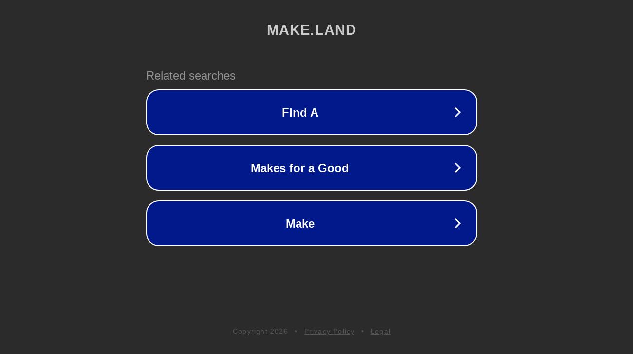

--- FILE ---
content_type: text/html; charset=utf-8
request_url: https://make.land/l/pdf/go?DOC=brother-xl2600i-manual-espaol
body_size: 1138
content:
<!doctype html>
<html data-adblockkey="MFwwDQYJKoZIhvcNAQEBBQADSwAwSAJBANDrp2lz7AOmADaN8tA50LsWcjLFyQFcb/P2Txc58oYOeILb3vBw7J6f4pamkAQVSQuqYsKx3YzdUHCvbVZvFUsCAwEAAQ==_N+9l/Ym0H+adl6rfvA/f+nfj1sKCwyM7gJHVhShpv2SSSDlzKskaZt4C6ufFOjuZhaf2Xuk27475katRzVrvhQ==" lang="en" style="background: #2B2B2B;">
<head>
    <meta charset="utf-8">
    <meta name="viewport" content="width=device-width, initial-scale=1">
    <link rel="icon" href="[data-uri]">
    <link rel="preconnect" href="https://www.google.com" crossorigin>
</head>
<body>
<div id="target" style="opacity: 0"></div>
<script>window.park = "[base64]";</script>
<script src="/bzPBYLFNr.js"></script>
</body>
</html>
